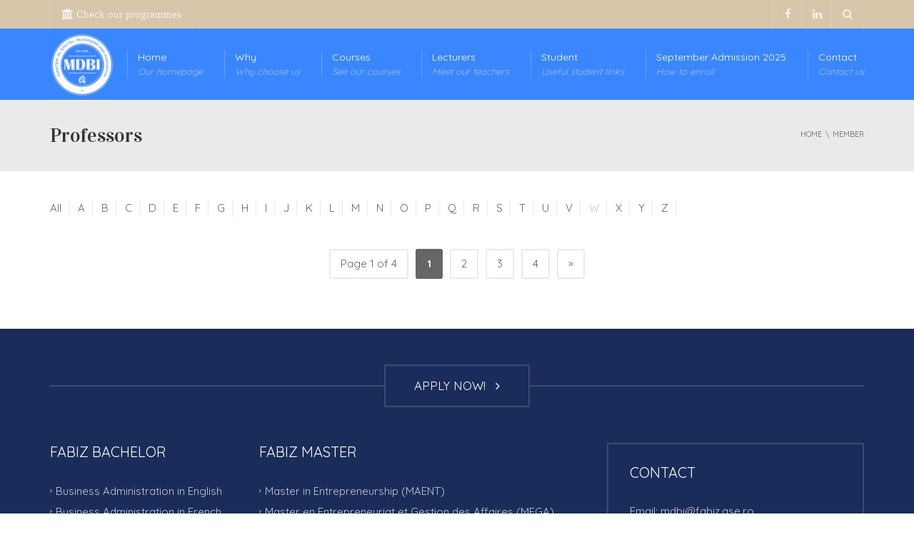

--- FILE ---
content_type: text/html; charset=UTF-8
request_url: https://mdbi.fabiz.ase.ro/member/?orderby=W
body_size: 14390
content:
<!DOCTYPE html>
<!--[if IE 7]>
<html class="ie ie7" lang="en-US">
<![endif]-->
<!--[if IE 8]>
<html class="ie ie8" lang="en-US">
<![endif]-->
<!--[if !(IE 7) | !(IE 8)  ]><!-->
<html lang="en-US">
<!--<![endif]-->
<head>
<meta charset="UTF-8" />
<meta name="viewport" content="width=device-width, minimum-scale=1.0, initial-scale=1.0">
<title>Member | MDBI</title>
<link rel="profile" href="http://gmpg.org/xfn/11" />
<link rel="pingback" href="https://mdbi.fabiz.ase.ro/xmlrpc.php" />
<!--[if lt IE 9]>
<script src="https://mdbi.fabiz.ase.ro/wp-content/themes/university/js/html5.js" type="text/javascript"></script>
<![endif]-->
<!--[if lte IE 9]>
<link rel="stylesheet" type="text/css" href="https://mdbi.fabiz.ase.ro/wp-content/themes/university/css/ie.css" />
<![endif]-->
	<meta property="description" content="Master in Digital Business"/>
	<meta name='robots' content='max-image-preview:large' />
	<style>img:is([sizes="auto" i], [sizes^="auto," i]) { contain-intrinsic-size: 3000px 1500px }</style>
	<link rel='dns-prefetch' href='//fonts.googleapis.com' />
<link rel="alternate" type="application/rss+xml" title="MDBI &raquo; Feed" href="https://mdbi.fabiz.ase.ro/feed/" />
<link rel="alternate" type="application/rss+xml" title="MDBI &raquo; Comments Feed" href="https://mdbi.fabiz.ase.ro/comments/feed/" />
<link rel="alternate" type="application/rss+xml" title="MDBI &raquo; Member Feed" href="https://mdbi.fabiz.ase.ro/member/feed/" />
<script type="text/javascript">
/* <![CDATA[ */
window._wpemojiSettings = {"baseUrl":"https:\/\/s.w.org\/images\/core\/emoji\/16.0.1\/72x72\/","ext":".png","svgUrl":"https:\/\/s.w.org\/images\/core\/emoji\/16.0.1\/svg\/","svgExt":".svg","source":{"concatemoji":"https:\/\/mdbi.fabiz.ase.ro\/wp-includes\/js\/wp-emoji-release.min.js?ver=6.8.3"}};
/*! This file is auto-generated */
!function(s,n){var o,i,e;function c(e){try{var t={supportTests:e,timestamp:(new Date).valueOf()};sessionStorage.setItem(o,JSON.stringify(t))}catch(e){}}function p(e,t,n){e.clearRect(0,0,e.canvas.width,e.canvas.height),e.fillText(t,0,0);var t=new Uint32Array(e.getImageData(0,0,e.canvas.width,e.canvas.height).data),a=(e.clearRect(0,0,e.canvas.width,e.canvas.height),e.fillText(n,0,0),new Uint32Array(e.getImageData(0,0,e.canvas.width,e.canvas.height).data));return t.every(function(e,t){return e===a[t]})}function u(e,t){e.clearRect(0,0,e.canvas.width,e.canvas.height),e.fillText(t,0,0);for(var n=e.getImageData(16,16,1,1),a=0;a<n.data.length;a++)if(0!==n.data[a])return!1;return!0}function f(e,t,n,a){switch(t){case"flag":return n(e,"\ud83c\udff3\ufe0f\u200d\u26a7\ufe0f","\ud83c\udff3\ufe0f\u200b\u26a7\ufe0f")?!1:!n(e,"\ud83c\udde8\ud83c\uddf6","\ud83c\udde8\u200b\ud83c\uddf6")&&!n(e,"\ud83c\udff4\udb40\udc67\udb40\udc62\udb40\udc65\udb40\udc6e\udb40\udc67\udb40\udc7f","\ud83c\udff4\u200b\udb40\udc67\u200b\udb40\udc62\u200b\udb40\udc65\u200b\udb40\udc6e\u200b\udb40\udc67\u200b\udb40\udc7f");case"emoji":return!a(e,"\ud83e\udedf")}return!1}function g(e,t,n,a){var r="undefined"!=typeof WorkerGlobalScope&&self instanceof WorkerGlobalScope?new OffscreenCanvas(300,150):s.createElement("canvas"),o=r.getContext("2d",{willReadFrequently:!0}),i=(o.textBaseline="top",o.font="600 32px Arial",{});return e.forEach(function(e){i[e]=t(o,e,n,a)}),i}function t(e){var t=s.createElement("script");t.src=e,t.defer=!0,s.head.appendChild(t)}"undefined"!=typeof Promise&&(o="wpEmojiSettingsSupports",i=["flag","emoji"],n.supports={everything:!0,everythingExceptFlag:!0},e=new Promise(function(e){s.addEventListener("DOMContentLoaded",e,{once:!0})}),new Promise(function(t){var n=function(){try{var e=JSON.parse(sessionStorage.getItem(o));if("object"==typeof e&&"number"==typeof e.timestamp&&(new Date).valueOf()<e.timestamp+604800&&"object"==typeof e.supportTests)return e.supportTests}catch(e){}return null}();if(!n){if("undefined"!=typeof Worker&&"undefined"!=typeof OffscreenCanvas&&"undefined"!=typeof URL&&URL.createObjectURL&&"undefined"!=typeof Blob)try{var e="postMessage("+g.toString()+"("+[JSON.stringify(i),f.toString(),p.toString(),u.toString()].join(",")+"));",a=new Blob([e],{type:"text/javascript"}),r=new Worker(URL.createObjectURL(a),{name:"wpTestEmojiSupports"});return void(r.onmessage=function(e){c(n=e.data),r.terminate(),t(n)})}catch(e){}c(n=g(i,f,p,u))}t(n)}).then(function(e){for(var t in e)n.supports[t]=e[t],n.supports.everything=n.supports.everything&&n.supports[t],"flag"!==t&&(n.supports.everythingExceptFlag=n.supports.everythingExceptFlag&&n.supports[t]);n.supports.everythingExceptFlag=n.supports.everythingExceptFlag&&!n.supports.flag,n.DOMReady=!1,n.readyCallback=function(){n.DOMReady=!0}}).then(function(){return e}).then(function(){var e;n.supports.everything||(n.readyCallback(),(e=n.source||{}).concatemoji?t(e.concatemoji):e.wpemoji&&e.twemoji&&(t(e.twemoji),t(e.wpemoji)))}))}((window,document),window._wpemojiSettings);
/* ]]> */
</script>
<style id='wp-emoji-styles-inline-css' type='text/css'>

	img.wp-smiley, img.emoji {
		display: inline !important;
		border: none !important;
		box-shadow: none !important;
		height: 1em !important;
		width: 1em !important;
		margin: 0 0.07em !important;
		vertical-align: -0.1em !important;
		background: none !important;
		padding: 0 !important;
	}
</style>
<link rel='stylesheet' id='wp-block-library-css' href='https://mdbi.fabiz.ase.ro/wp-includes/css/dist/block-library/style.min.css?ver=6.8.3' type='text/css' media='all' />
<style id='classic-theme-styles-inline-css' type='text/css'>
/*! This file is auto-generated */
.wp-block-button__link{color:#fff;background-color:#32373c;border-radius:9999px;box-shadow:none;text-decoration:none;padding:calc(.667em + 2px) calc(1.333em + 2px);font-size:1.125em}.wp-block-file__button{background:#32373c;color:#fff;text-decoration:none}
</style>
<style id='global-styles-inline-css' type='text/css'>
:root{--wp--preset--aspect-ratio--square: 1;--wp--preset--aspect-ratio--4-3: 4/3;--wp--preset--aspect-ratio--3-4: 3/4;--wp--preset--aspect-ratio--3-2: 3/2;--wp--preset--aspect-ratio--2-3: 2/3;--wp--preset--aspect-ratio--16-9: 16/9;--wp--preset--aspect-ratio--9-16: 9/16;--wp--preset--color--black: #000000;--wp--preset--color--cyan-bluish-gray: #abb8c3;--wp--preset--color--white: #ffffff;--wp--preset--color--pale-pink: #f78da7;--wp--preset--color--vivid-red: #cf2e2e;--wp--preset--color--luminous-vivid-orange: #ff6900;--wp--preset--color--luminous-vivid-amber: #fcb900;--wp--preset--color--light-green-cyan: #7bdcb5;--wp--preset--color--vivid-green-cyan: #00d084;--wp--preset--color--pale-cyan-blue: #8ed1fc;--wp--preset--color--vivid-cyan-blue: #0693e3;--wp--preset--color--vivid-purple: #9b51e0;--wp--preset--gradient--vivid-cyan-blue-to-vivid-purple: linear-gradient(135deg,rgba(6,147,227,1) 0%,rgb(155,81,224) 100%);--wp--preset--gradient--light-green-cyan-to-vivid-green-cyan: linear-gradient(135deg,rgb(122,220,180) 0%,rgb(0,208,130) 100%);--wp--preset--gradient--luminous-vivid-amber-to-luminous-vivid-orange: linear-gradient(135deg,rgba(252,185,0,1) 0%,rgba(255,105,0,1) 100%);--wp--preset--gradient--luminous-vivid-orange-to-vivid-red: linear-gradient(135deg,rgba(255,105,0,1) 0%,rgb(207,46,46) 100%);--wp--preset--gradient--very-light-gray-to-cyan-bluish-gray: linear-gradient(135deg,rgb(238,238,238) 0%,rgb(169,184,195) 100%);--wp--preset--gradient--cool-to-warm-spectrum: linear-gradient(135deg,rgb(74,234,220) 0%,rgb(151,120,209) 20%,rgb(207,42,186) 40%,rgb(238,44,130) 60%,rgb(251,105,98) 80%,rgb(254,248,76) 100%);--wp--preset--gradient--blush-light-purple: linear-gradient(135deg,rgb(255,206,236) 0%,rgb(152,150,240) 100%);--wp--preset--gradient--blush-bordeaux: linear-gradient(135deg,rgb(254,205,165) 0%,rgb(254,45,45) 50%,rgb(107,0,62) 100%);--wp--preset--gradient--luminous-dusk: linear-gradient(135deg,rgb(255,203,112) 0%,rgb(199,81,192) 50%,rgb(65,88,208) 100%);--wp--preset--gradient--pale-ocean: linear-gradient(135deg,rgb(255,245,203) 0%,rgb(182,227,212) 50%,rgb(51,167,181) 100%);--wp--preset--gradient--electric-grass: linear-gradient(135deg,rgb(202,248,128) 0%,rgb(113,206,126) 100%);--wp--preset--gradient--midnight: linear-gradient(135deg,rgb(2,3,129) 0%,rgb(40,116,252) 100%);--wp--preset--font-size--small: 13px;--wp--preset--font-size--medium: 20px;--wp--preset--font-size--large: 36px;--wp--preset--font-size--x-large: 42px;--wp--preset--spacing--20: 0.44rem;--wp--preset--spacing--30: 0.67rem;--wp--preset--spacing--40: 1rem;--wp--preset--spacing--50: 1.5rem;--wp--preset--spacing--60: 2.25rem;--wp--preset--spacing--70: 3.38rem;--wp--preset--spacing--80: 5.06rem;--wp--preset--shadow--natural: 6px 6px 9px rgba(0, 0, 0, 0.2);--wp--preset--shadow--deep: 12px 12px 50px rgba(0, 0, 0, 0.4);--wp--preset--shadow--sharp: 6px 6px 0px rgba(0, 0, 0, 0.2);--wp--preset--shadow--outlined: 6px 6px 0px -3px rgba(255, 255, 255, 1), 6px 6px rgba(0, 0, 0, 1);--wp--preset--shadow--crisp: 6px 6px 0px rgba(0, 0, 0, 1);}:where(.is-layout-flex){gap: 0.5em;}:where(.is-layout-grid){gap: 0.5em;}body .is-layout-flex{display: flex;}.is-layout-flex{flex-wrap: wrap;align-items: center;}.is-layout-flex > :is(*, div){margin: 0;}body .is-layout-grid{display: grid;}.is-layout-grid > :is(*, div){margin: 0;}:where(.wp-block-columns.is-layout-flex){gap: 2em;}:where(.wp-block-columns.is-layout-grid){gap: 2em;}:where(.wp-block-post-template.is-layout-flex){gap: 1.25em;}:where(.wp-block-post-template.is-layout-grid){gap: 1.25em;}.has-black-color{color: var(--wp--preset--color--black) !important;}.has-cyan-bluish-gray-color{color: var(--wp--preset--color--cyan-bluish-gray) !important;}.has-white-color{color: var(--wp--preset--color--white) !important;}.has-pale-pink-color{color: var(--wp--preset--color--pale-pink) !important;}.has-vivid-red-color{color: var(--wp--preset--color--vivid-red) !important;}.has-luminous-vivid-orange-color{color: var(--wp--preset--color--luminous-vivid-orange) !important;}.has-luminous-vivid-amber-color{color: var(--wp--preset--color--luminous-vivid-amber) !important;}.has-light-green-cyan-color{color: var(--wp--preset--color--light-green-cyan) !important;}.has-vivid-green-cyan-color{color: var(--wp--preset--color--vivid-green-cyan) !important;}.has-pale-cyan-blue-color{color: var(--wp--preset--color--pale-cyan-blue) !important;}.has-vivid-cyan-blue-color{color: var(--wp--preset--color--vivid-cyan-blue) !important;}.has-vivid-purple-color{color: var(--wp--preset--color--vivid-purple) !important;}.has-black-background-color{background-color: var(--wp--preset--color--black) !important;}.has-cyan-bluish-gray-background-color{background-color: var(--wp--preset--color--cyan-bluish-gray) !important;}.has-white-background-color{background-color: var(--wp--preset--color--white) !important;}.has-pale-pink-background-color{background-color: var(--wp--preset--color--pale-pink) !important;}.has-vivid-red-background-color{background-color: var(--wp--preset--color--vivid-red) !important;}.has-luminous-vivid-orange-background-color{background-color: var(--wp--preset--color--luminous-vivid-orange) !important;}.has-luminous-vivid-amber-background-color{background-color: var(--wp--preset--color--luminous-vivid-amber) !important;}.has-light-green-cyan-background-color{background-color: var(--wp--preset--color--light-green-cyan) !important;}.has-vivid-green-cyan-background-color{background-color: var(--wp--preset--color--vivid-green-cyan) !important;}.has-pale-cyan-blue-background-color{background-color: var(--wp--preset--color--pale-cyan-blue) !important;}.has-vivid-cyan-blue-background-color{background-color: var(--wp--preset--color--vivid-cyan-blue) !important;}.has-vivid-purple-background-color{background-color: var(--wp--preset--color--vivid-purple) !important;}.has-black-border-color{border-color: var(--wp--preset--color--black) !important;}.has-cyan-bluish-gray-border-color{border-color: var(--wp--preset--color--cyan-bluish-gray) !important;}.has-white-border-color{border-color: var(--wp--preset--color--white) !important;}.has-pale-pink-border-color{border-color: var(--wp--preset--color--pale-pink) !important;}.has-vivid-red-border-color{border-color: var(--wp--preset--color--vivid-red) !important;}.has-luminous-vivid-orange-border-color{border-color: var(--wp--preset--color--luminous-vivid-orange) !important;}.has-luminous-vivid-amber-border-color{border-color: var(--wp--preset--color--luminous-vivid-amber) !important;}.has-light-green-cyan-border-color{border-color: var(--wp--preset--color--light-green-cyan) !important;}.has-vivid-green-cyan-border-color{border-color: var(--wp--preset--color--vivid-green-cyan) !important;}.has-pale-cyan-blue-border-color{border-color: var(--wp--preset--color--pale-cyan-blue) !important;}.has-vivid-cyan-blue-border-color{border-color: var(--wp--preset--color--vivid-cyan-blue) !important;}.has-vivid-purple-border-color{border-color: var(--wp--preset--color--vivid-purple) !important;}.has-vivid-cyan-blue-to-vivid-purple-gradient-background{background: var(--wp--preset--gradient--vivid-cyan-blue-to-vivid-purple) !important;}.has-light-green-cyan-to-vivid-green-cyan-gradient-background{background: var(--wp--preset--gradient--light-green-cyan-to-vivid-green-cyan) !important;}.has-luminous-vivid-amber-to-luminous-vivid-orange-gradient-background{background: var(--wp--preset--gradient--luminous-vivid-amber-to-luminous-vivid-orange) !important;}.has-luminous-vivid-orange-to-vivid-red-gradient-background{background: var(--wp--preset--gradient--luminous-vivid-orange-to-vivid-red) !important;}.has-very-light-gray-to-cyan-bluish-gray-gradient-background{background: var(--wp--preset--gradient--very-light-gray-to-cyan-bluish-gray) !important;}.has-cool-to-warm-spectrum-gradient-background{background: var(--wp--preset--gradient--cool-to-warm-spectrum) !important;}.has-blush-light-purple-gradient-background{background: var(--wp--preset--gradient--blush-light-purple) !important;}.has-blush-bordeaux-gradient-background{background: var(--wp--preset--gradient--blush-bordeaux) !important;}.has-luminous-dusk-gradient-background{background: var(--wp--preset--gradient--luminous-dusk) !important;}.has-pale-ocean-gradient-background{background: var(--wp--preset--gradient--pale-ocean) !important;}.has-electric-grass-gradient-background{background: var(--wp--preset--gradient--electric-grass) !important;}.has-midnight-gradient-background{background: var(--wp--preset--gradient--midnight) !important;}.has-small-font-size{font-size: var(--wp--preset--font-size--small) !important;}.has-medium-font-size{font-size: var(--wp--preset--font-size--medium) !important;}.has-large-font-size{font-size: var(--wp--preset--font-size--large) !important;}.has-x-large-font-size{font-size: var(--wp--preset--font-size--x-large) !important;}
:where(.wp-block-post-template.is-layout-flex){gap: 1.25em;}:where(.wp-block-post-template.is-layout-grid){gap: 1.25em;}
:where(.wp-block-columns.is-layout-flex){gap: 2em;}:where(.wp-block-columns.is-layout-grid){gap: 2em;}
:root :where(.wp-block-pullquote){font-size: 1.5em;line-height: 1.6;}
</style>
<link rel='stylesheet' id='contact-form-7-css' href='https://mdbi.fabiz.ase.ro/wp-content/plugins/contact-form-7/includes/css/styles.css?ver=6.1.4' type='text/css' media='all' />
<link rel='stylesheet' id='woocommerce-layout-css' href='https://mdbi.fabiz.ase.ro/wp-content/plugins/woocommerce/assets/css/woocommerce-layout.css?ver=9.9.6' type='text/css' media='all' />
<link rel='stylesheet' id='woocommerce-smallscreen-css' href='https://mdbi.fabiz.ase.ro/wp-content/plugins/woocommerce/assets/css/woocommerce-smallscreen.css?ver=9.9.6' type='text/css' media='only screen and (max-width: 768px)' />
<link rel='stylesheet' id='woocommerce-general-css' href='https://mdbi.fabiz.ase.ro/wp-content/plugins/woocommerce/assets/css/woocommerce.css?ver=9.9.6' type='text/css' media='all' />
<style id='woocommerce-inline-inline-css' type='text/css'>
.woocommerce form .form-row .required { visibility: visible; }
</style>
<link rel='stylesheet' id='brands-styles-css' href='https://mdbi.fabiz.ase.ro/wp-content/plugins/woocommerce/assets/css/brands.css?ver=9.9.6' type='text/css' media='all' />
<link rel='stylesheet' id='bootstrap-css' href='https://mdbi.fabiz.ase.ro/wp-content/themes/university/css/bootstrap.min.css?ver=6.8.3' type='text/css' media='all' />
<link rel='stylesheet' id='font-awesome-css' href='https://mdbi.fabiz.ase.ro/wp-content/themes/university/fonts/css/font-awesome.min.css?ver=6.8.3' type='text/css' media='all' />
<link rel='stylesheet' id='owl-carousel-css' href='https://mdbi.fabiz.ase.ro/wp-content/themes/university/js/owl-carousel/owl.carousel.min.css?ver=6.8.3' type='text/css' media='all' />
<link rel='stylesheet' id='owl-carousel-theme-css' href='https://mdbi.fabiz.ase.ro/wp-content/themes/university/js/owl-carousel/owl.theme.default.min.css?ver=6.8.3' type='text/css' media='all' />
<link rel='stylesheet' id='parent-style-css' href='https://mdbi.fabiz.ase.ro/wp-content/themes/university/style.css?ver=6.8.3' type='text/css' media='all' />
<link rel='stylesheet' id='google-font-css' href='//fonts.googleapis.com/css?family=Quicksand%3A400%2C300%2C500%2C400italic%2C700%2C500italic%2FScript%3Alatin-ext%7CVidaloka&#038;ver=6.8.3' type='text/css' media='all' />
<link rel='stylesheet' id='style-css' href='https://mdbi.fabiz.ase.ro/wp-content/themes/university-child/style.css?ver=6.8.3' type='text/css' media='all' />
<link rel='stylesheet' id='wp-pagenavi-css' href='https://mdbi.fabiz.ase.ro/wp-content/plugins/wp-pagenavi/pagenavi-css.css?ver=2.70' type='text/css' media='all' />
<script type="text/javascript" src="https://mdbi.fabiz.ase.ro/wp-includes/js/jquery/jquery.min.js?ver=3.7.1" id="jquery-core-js"></script>
<script type="text/javascript" src="https://mdbi.fabiz.ase.ro/wp-includes/js/jquery/jquery-migrate.min.js?ver=3.4.1" id="jquery-migrate-js"></script>
<script type="text/javascript" src="https://mdbi.fabiz.ase.ro/wp-content/plugins/woocommerce/assets/js/jquery-blockui/jquery.blockUI.min.js?ver=2.7.0-wc.9.9.6" id="jquery-blockui-js" data-wp-strategy="defer"></script>
<script type="text/javascript" id="wc-add-to-cart-js-extra">
/* <![CDATA[ */
var wc_add_to_cart_params = {"ajax_url":"\/wp-admin\/admin-ajax.php","wc_ajax_url":"\/?wc-ajax=%%endpoint%%","i18n_view_cart":"View cart","cart_url":"https:\/\/mdbi.fabiz.ase.ro","is_cart":"","cart_redirect_after_add":"no"};
/* ]]> */
</script>
<script type="text/javascript" src="https://mdbi.fabiz.ase.ro/wp-content/plugins/woocommerce/assets/js/frontend/add-to-cart.min.js?ver=9.9.6" id="wc-add-to-cart-js" data-wp-strategy="defer"></script>
<script type="text/javascript" src="https://mdbi.fabiz.ase.ro/wp-content/plugins/woocommerce/assets/js/js-cookie/js.cookie.min.js?ver=2.1.4-wc.9.9.6" id="js-cookie-js" defer="defer" data-wp-strategy="defer"></script>
<script type="text/javascript" id="woocommerce-js-extra">
/* <![CDATA[ */
var woocommerce_params = {"ajax_url":"\/wp-admin\/admin-ajax.php","wc_ajax_url":"\/?wc-ajax=%%endpoint%%","i18n_password_show":"Show password","i18n_password_hide":"Hide password"};
/* ]]> */
</script>
<script type="text/javascript" src="https://mdbi.fabiz.ase.ro/wp-content/plugins/woocommerce/assets/js/frontend/woocommerce.min.js?ver=9.9.6" id="woocommerce-js" defer="defer" data-wp-strategy="defer"></script>
<script type="text/javascript" src="https://mdbi.fabiz.ase.ro/wp-content/plugins/js_composer/assets/js/vendors/woocommerce-add-to-cart.js?ver=7.0" id="vc_woocommerce-add-to-cart-js-js"></script>
<script type="text/javascript" src="https://mdbi.fabiz.ase.ro/wp-content/themes/university/js/bootstrap.min.js?ver=6.8.3" id="bootstrap-js"></script>
<script type="text/javascript" src="https://mdbi.fabiz.ase.ro/wp-content/themes/university/js/cactus-themes.js?ver=2.1" id="cactus-themes-js"></script>
<script></script><link rel="https://api.w.org/" href="https://mdbi.fabiz.ase.ro/wp-json/" /><link rel="EditURI" type="application/rsd+xml" title="RSD" href="https://mdbi.fabiz.ase.ro/xmlrpc.php?rsd" />
<meta name="generator" content="WordPress 6.8.3" />
<meta name="generator" content="WooCommerce 9.9.6" />
	<noscript><style>.woocommerce-product-gallery{ opacity: 1 !important; }</style></noscript>
	<meta name="generator" content="Powered by WPBakery Page Builder - drag and drop page builder for WordPress."/>
<style type="text/css" id="custom-background-css">
body.custom-background { background-color: #ffffff; }
</style>
	<meta name="generator" content="Powered by Slider Revolution 6.6.14 - responsive, Mobile-Friendly Slider Plugin for WordPress with comfortable drag and drop interface." />
<link rel="icon" href="https://mdbi.fabiz.ase.ro/wp-content/uploads/2025/07/cropped-MDBI-Logo-32x32.png" sizes="32x32" />
<link rel="icon" href="https://mdbi.fabiz.ase.ro/wp-content/uploads/2025/07/cropped-MDBI-Logo-192x192.png" sizes="192x192" />
<link rel="apple-touch-icon" href="https://mdbi.fabiz.ase.ro/wp-content/uploads/2025/07/cropped-MDBI-Logo-180x180.png" />
<meta name="msapplication-TileImage" content="https://mdbi.fabiz.ase.ro/wp-content/uploads/2025/07/cropped-MDBI-Logo-270x270.png" />
<script>function setREVStartSize(e){
			//window.requestAnimationFrame(function() {
				window.RSIW = window.RSIW===undefined ? window.innerWidth : window.RSIW;
				window.RSIH = window.RSIH===undefined ? window.innerHeight : window.RSIH;
				try {
					var pw = document.getElementById(e.c).parentNode.offsetWidth,
						newh;
					pw = pw===0 || isNaN(pw) || (e.l=="fullwidth" || e.layout=="fullwidth") ? window.RSIW : pw;
					e.tabw = e.tabw===undefined ? 0 : parseInt(e.tabw);
					e.thumbw = e.thumbw===undefined ? 0 : parseInt(e.thumbw);
					e.tabh = e.tabh===undefined ? 0 : parseInt(e.tabh);
					e.thumbh = e.thumbh===undefined ? 0 : parseInt(e.thumbh);
					e.tabhide = e.tabhide===undefined ? 0 : parseInt(e.tabhide);
					e.thumbhide = e.thumbhide===undefined ? 0 : parseInt(e.thumbhide);
					e.mh = e.mh===undefined || e.mh=="" || e.mh==="auto" ? 0 : parseInt(e.mh,0);
					if(e.layout==="fullscreen" || e.l==="fullscreen")
						newh = Math.max(e.mh,window.RSIH);
					else{
						e.gw = Array.isArray(e.gw) ? e.gw : [e.gw];
						for (var i in e.rl) if (e.gw[i]===undefined || e.gw[i]===0) e.gw[i] = e.gw[i-1];
						e.gh = e.el===undefined || e.el==="" || (Array.isArray(e.el) && e.el.length==0)? e.gh : e.el;
						e.gh = Array.isArray(e.gh) ? e.gh : [e.gh];
						for (var i in e.rl) if (e.gh[i]===undefined || e.gh[i]===0) e.gh[i] = e.gh[i-1];
											
						var nl = new Array(e.rl.length),
							ix = 0,
							sl;
						e.tabw = e.tabhide>=pw ? 0 : e.tabw;
						e.thumbw = e.thumbhide>=pw ? 0 : e.thumbw;
						e.tabh = e.tabhide>=pw ? 0 : e.tabh;
						e.thumbh = e.thumbhide>=pw ? 0 : e.thumbh;
						for (var i in e.rl) nl[i] = e.rl[i]<window.RSIW ? 0 : e.rl[i];
						sl = nl[0];
						for (var i in nl) if (sl>nl[i] && nl[i]>0) { sl = nl[i]; ix=i;}
						var m = pw>(e.gw[ix]+e.tabw+e.thumbw) ? 1 : (pw-(e.tabw+e.thumbw)) / (e.gw[ix]);
						newh =  (e.gh[ix] * m) + (e.tabh + e.thumbh);
					}
					var el = document.getElementById(e.c);
					if (el!==null && el) el.style.height = newh+"px";
					el = document.getElementById(e.c+"_wrapper");
					if (el!==null && el) {
						el.style.height = newh+"px";
						el.style.display = "block";
					}
				} catch(e){
					console.log("Failure at Presize of Slider:" + e)
				}
			//});
		  };</script>
<!-- custom css -->
				<style type="text/css">    .main-color-1, .main-color-1-hover:hover, a:hover, a:focus,
    header .multi-column > .dropdown-menu>li>a:hover,
    header .multi-column > .dropdown-menu .menu-column>li>a:hover,
    #main-nav.nav-style-2 .navbar-nav>li:hover>a,
    #main-nav.nav-style-2 .navbar-nav>.current-menu-item>a,
    #main-nav.nav-style-3 .navbar-nav>li:hover>a,
    #main-nav.nav-style-3 .navbar-nav>.current-menu-item>a,
    .item-meta a:not(.btn):hover,
    .map-link.small-text,
    .single-u_event .event-info .cat-link:hover,
    .single-course-detail .cat-link:hover,
    .related-event .ev-title a:hover,
    #checkout-uni li.active a,
    .woocommerce-review-link,
    .woocommerce #content div.product p.price,
    .woocommerce-tabs .active,
    .woocommerce p.stars a, .woocommerce-page p.stars a,
    .woocommerce .star-rating:before, .woocommerce-page .star-rating:before, .woocommerce .star-rating span:before, .woocommerce-page .star-rating span:before, .woocommerce ul.products li.product .price, .woocommerce-page ul.products li.product .price,
    .woocommerce .uni-thankyou-page .order_item .product-name,
    .woocommerce .uni-thankyou-page .addresses h3,
    .wpb_wrapper .wpb_content_element .wpb_tabs_nav li.ui-tabs-active, .wpb_wrapper .wpb_content_element .wpb_tabs_nav li:hover,
    .wpb_wrapper .wpb_content_element .wpb_tabs_nav li.ui-tabs-active a, .wpb_wrapper .wpb_content_element .wpb_tabs_nav li:hover a,
    li.bbp-topic-title .bbp-topic-permalink:hover, #bbpress-forums li.bbp-body ul.topic .bbp-topic-title:hover a, #bbpress-forums li.bbp-body ul.forum .bbp-forum-info:hover .bbp-forum-title,
    #bbpress-forums li.bbp-body ul.topic .bbp-topic-title:hover:before, #bbpress-forums li.bbp-body ul.forum .bbp-forum-info:hover:before,
    #bbpress-forums .bbp-body li.bbp-forum-freshness .bbp-author-name,
    .bbp-topic-meta .bbp-topic-started-by a,
    div.bbp-template-notice a.bbp-author-name,
    #bbpress-forums .bbp-body li.bbp-topic-freshness .bbp-author-name,
    #bbpress-forums #bbp-user-wrapper h2.entry-title,
    .bbp-reply-header .bbp-meta a:hover,
    .member-tax a:hover,
    #bbpress-forums #subscription-toggle a,
    .uni-orderbar .dropdown-menu li a:hover,
    .main-menu.affix .sticky-gototop:hover{
        color:#d7c6aa;
    }
    .related-item .price{color:#d7c6aa !important;}
    .main-color-1-bg, .main-color-1-bg-hover:hover,
    input[type=submit],
    table:not(.shop_table)>thead, table:not(.shop_table)>tbody>tr:hover>td, table:not(.shop_table)>tbody>tr:hover>th,
    header .dropdown-menu>li>a:hover, header .dropdown-menu>li>a:focus,
    header .multi-column > .dropdown-menu li.menu-item:hover,
	header .multi-column > .dropdown-menu .menu-column li.menu-item:hover,
    .un-icon:hover, .dark-div .un-icon:hover,
    .woocommerce-cart .shop_table.cart thead tr,
    .uni-addtocart .add-text,
    .event-classic-item .item-thumbnail:hover a:before,
    .owl-carousel .owl-dots .owl-dot.active span, .owl-carousel .owl-dots .owl-dot:hover span,
    .course-list-table>tbody>tr:hover>td, .course-list-table>tbody>tr:hover>th,
    .project-item:hover .project-item-excerpt,
    .navbar-inverse .navbar-nav>li>a:after, .navbar-inverse .navbar-nav>li>a:focus:after,
    .topnav-sidebar #lang_sel_click ul ul a:hover,
    div.bbp-submit-wrapper .button,
	.topnav-sidebar #lang_sel ul ul a:hover{
        background-color:#d7c6aa;
    }
    #sidebar .widget_nav_menu  #widget-inner ul li a:hover,
    .main-color-1-border{
        border-color:#d7c6aa;
    }
    .btn-primary, .un-button-2, .un-button-2-lg,
    .woocommerce a.button, .woocommerce button.button, .woocommerce input.button, .woocommerce #respond input#submit, .woocommerce #content input.button, .woocommerce-page a.button, 				    .woocommerce-page button.button, .woocommerce-page input.button, .woocommerce-page #respond input#submit, .woocommerce-page #content input.button,
    .woocommerce #review_form #respond .form-submit input, .woocommerce-page #review_form #respond .form-submit input,
    .wpb_wrapper .wpb_accordion .wpb_accordion_wrapper .ui-accordion-header-active, .wpb_wrapper .wpb_accordion .wpb_accordion_wrapper .wpb_accordion_header:hover,
    .wpb_wrapper .wpb_toggle:hover, #content .wpb_wrapper h4.wpb_toggle:hover, .wpb_wrapper #content h4.wpb_toggle:hover,
	.wpb_wrapper .wpb_toggle_title_active, #content .wpb_wrapper h4.wpb_toggle_title_active, .wpb_wrapper #content h4.wpb_toggle_title_active{
    	background-color: #d7c6aa;
    	border-color: #d7c6aa;
    }
    .woocommerce ul.products li.product .onsale, .woocommerce-page ul.products li.product .onsale,
    .single-product.woocommerce .images span.onsale, .single-product.woocommerce-page .images span.onsale,
    #sidebar .widget_nav_menu  #widget-inner ul li a:hover,
    .woocommerce a.button, .woocommerce button.button, .woocommerce input.button, .woocommerce #respond input#submit, .woocommerce #content input.button, .woocommerce-page a.button, 				    .woocommerce-page button.button, .woocommerce-page input.button, .woocommerce-page #respond input#submit, .woocommerce-page #content input.button,
    .woocommerce #review_form #respond .form-submit input, .woocommerce-page #review_form #respond .form-submit input,
    .main-menu.affix .navbar-nav>.current-menu-item>a,
    .main-menu.affix .navbar-nav>.current-menu-item>a:focus,
    #bbpress-forums li.bbp-header,
    #bbpress-forums div.bbp-reply-author .bbp-author-role,
    #bbp-search-form #bbp_search_submit,
    #bbpress-forums #bbp-single-user-details #bbp-user-navigation li:hover,
    #main-nav .main-menu.affix .navbar-nav>li:hover>a{
        background:#d7c6aa;
    }
    .woocommerce a.button, .woocommerce button.button, .woocommerce input.button, .woocommerce #respond input#submit, .woocommerce #content input.button, .woocommerce-page a.button, 	    
    .woocommerce-page button.button, .woocommerce-page input.button, .woocommerce-page #respond input#submit, .woocommerce-page #content input.button, .woocommerce a.button.alt, 
    .woocommerce button.button.alt, .woocommerce input.button.alt, .woocommerce #respond input#submit.alt, .woocommerce #content input.button.alt, .woocommerce-page a.button.alt,
    .woocommerce-page button.button.alt, .woocommerce-page input.button.alt, .woocommerce-page #respond input#submit.alt, .woocommerce-page #content input.button.alt, 
    .woocommerce #review_form #respond .form-submit input, .woocommerce-page #review_form #respond .form-submit input{background:#d7c6aa;}
    .thumbnail-overlay {
    	background: rgba(215,198,170,0.8);
    }
    
    .event-default-red ,
    .container.cal-event-list .event-btt:hover,
    #calendar-options .right-options ul li ul li:hover, #calendar-options .right-options ul li ul li:hover a,
    #stm-list-calendar .panel-group .panel .panel-heading .panel-title a.collapsed:hover { background:#d7c6aa !important;}
    
    .cal-day-weekend span[data-cal-date],
    #cal-slide-content a.event-item:hover, .cal-slide-content a.event-item:hover,
    .container.cal-event-list .owl-controls .owl-prev:hover i:before, 
    .container.cal-event-list .close-button:hover i:before,
    #calendar-options a:hover,
    .container.cal-event-list .owl-controls .owl-next:hover i:before,
    #calendar-options a.active {color:#d7c6aa !important;}
    .container.cal-event-list .owl-controls .owl-prev:hover,
    .container.cal-event-list .owl-controls .owl-next:hover,
    .container.cal-event-list .close-button:hover{border-color: #d7c6aa !important;}
    #stm-list-calendar .panel-group .panel .panel-heading .panel-title a.collapsed > .arrow-down{border-top: 0px !important; border-left: 10px solid transparent !important;
border-right: 10px solid transparent !important ;}
#stm-list-calendar .panel-group .panel .panel-heading .panel-title a > .arrow-down{border-top: 10px solid #d7c6aa !important;}
	#stm-list-calendar .panel-group .panel .panel-heading .panel-title a{
        background-color:#d7c6aa !important;
    }
	.main-color-2, .main-color-2-hover:hover{
        color:#3986ff;
    }
    .main-color-2-bg{
        background-color:#3986ff;
    }
    footer.main-color-2-bg, .un-separator .main-color-2-bg, .main-color-2-bg.back-to-top{
        background-color:#1a2c59;
    }
    body {
        font-family: "Quicksand",sans-serif;
    }
	body {
        font-size: 15px;
    }
    h1, .h1, .minion, .content-dropcap p:first-child:first-letter, .dropcap, #your-profile h3, #learndash_delete_user_data h2{
        font-family: "Vidaloka", Times, serif;
    }
h1,h2,h3,h4,h5,h6,.h1,.h2,.h3,.h4,.h5,.h6{
	letter-spacing:0}
iframe[name='google_conversion_frame']{display:none}
#main-nav.nav-style-1 .navbar-nav&gt;li&gt;a&gt;.fa {
    display: none;
}
.item-thumbnail-video-inner iframe{ height:100%}

.cactus-rev-slider-default .tparrows:hover {
 background: none !important;
}
.page-id-989 #slider{display:none;}

header .multi-column &gt; .dropdown-menu li {
    backface-visibility: visible;
    -webkit-backface-visibility: visible;
}

.cactus-post-item &gt; .entry-content .excerpt.sub-lineheight {
text-overflow: ellipsis;
display: -webkit-box;
-webkit-line-clamp: 3;
-webkit-box-orient: vertical;
overflow: hidden;
line-height:1.5em;
max-height: calc(3*1.5em); /* number of lines to show */
display:-moz-box;
-moz-line-clamp: 3; /* number of lines to show */
box-orient: vertical
}
.member-item .member-item-inner .item-content p {
display: none;
}
.testimonial-item .media.professor .pull-left img {
    max-width: 100px!important;
}</style>
			<!-- end custom css -->		<style type="text/css" id="wp-custom-css">
			#main-nav .navbar-nav>li>a {
    padding-top: 30px;
    padding-bottom: 30px;
    padding-right: 30px;
}		</style>
		<noscript><style> .wpb_animate_when_almost_visible { opacity: 1; }</style></noscript></head>

<body class="archive post-type-archive post-type-archive-u_member custom-background wp-theme-university wp-child-theme-university-child theme-university woocommerce-no-js full-width custom-background-white wpb-js-composer js-comp-ver-7.0 vc_responsive">
<a name="top" style="height:0; position:absolute; top:0;" id="top-anchor"></a>
<div id="pageloader" class="dark-div" style="position:fixed; top:0; left:0; width:100%; height:100%; z-index:99999; background:#3986ff;">   
    <div class="spinner">
      <div class="cube1"></div>
      <div class="cube2"></div>
    </div>
</div>
<div id="body-wrap">
    <div id="wrap">
        <header>
            			<div id="top-nav" class="dark-div nav-style-1">
                <nav class="navbar navbar-inverse main-color-1-bg" role="navigation">
                    <div class="container">
                        <!-- Collect the nav links, forms, and other content for toggling -->
                        <div class="top-menu">
                            <ul class="nav navbar-nav hidden-xs">
                              <li id="nav-menu-item-136956" class="main-menu-item menu-item-depth-0 menu-item menu-item-type-custom menu-item-object-custom"><a href="http://fabiz.ase.ro" class="menu-link  main-menu-link"><i class="fa fa-university"> Check our programmes</i> </a></li>
                            </ul>
                            <button type="button" class="mobile-menu-toggle visible-xs">
                            	<span class="sr-only">Menu</span>
                            	<i class="fa fa-bars"></i>
                            </button>
                                                        <a class="navbar-right search-toggle collapsed" data-toggle="collapse" data-target="#nav-search" href="#"><i class="fa fa-search"></i></a>
                                                                                    <div class="navbar-right topnav-sidebar">
                            	<div id="text-17" class=" col-md-12  widget_text"><div class=" widget-inner">			<div class="textwidget"><a href="https://www.facebook.com/ASE.FABIZ"><i class="fa fa-facebook"></i></a><a href="https://www.linkedin.com/company/fabiz-mdbi/?viewAsMember=true"><i class="fa fa-linkedin"></i></a></div>
		</div></div>                            </div>
                                                        <div id="nav-search" class="collapse dark-div">
                            	<div class="container">
                                <form action="https://mdbi.fabiz.ase.ro">
                                    <div class="input-group">
                                        <input type="text" name="s" class="form-control search-field" placeholder="Search Here" autocomplete="off">
                                        <span class="input-group-btn">
                                            <button type="submit"><i class="fa fa-search fa-4x"></i>&nbsp;</button>
                                        </span>
                                        <span class="input-group-btn hidden-xs">
                                            <button type="button" data-toggle="collapse" data-target="#nav-search">&nbsp;<i class="fa fa-times fa-2x"></i></button>
                                        </span>
                                    </div>
                                </form>
                                </div>
                            </div>
                                                    </div><!-- /.navbar-collapse -->
                    </div>
                </nav>
            </div><!--/top-nap-->
            <div id="main-nav" class="dark-div nav-style-1">
                <nav class="navbar navbar-inverse main-color-2-bg" role="navigation">
                    <div class="container">
                        <!-- Brand and toggle get grouped for better mobile display -->
                        <div class="navbar-header">
                                                        <a class="logo" href="https://mdbi.fabiz.ase.ro" title="Member | MDBI"><img src="https://mdbi.fabiz.ase.ro/wp-content/uploads/2014/10/Fara-titlu-90-x-90-px-copy.png" alt="Member | MDBI"/></a>
                                                        
                                                    </div>
                        <!-- Collect the nav links, forms, and other content for toggling -->
                                                <div class="main-menu hidden-xs stck_logo sticky-light" data-spy="affix" data-offset-top="500">
                                                <div class="container clearfix logo-menu-st">
                        <div class="row">
							<a href="https://mdbi.fabiz.ase.ro" class="logo"><img src="https://mdbi.fabiz.ase.ro/wp-content/uploads/2014/10/Fara-titlu-90-x-90-px-copy.png" alt="Member | MDBI"></a>							
							                            <ul class="nav navbar-nav navbar-right">
                            	<li id="nav-menu-item-136944" class="main-menu-item menu-item-depth-0 menu-item menu-item-type-post_type menu-item-object-page menu-item-home"><a href="https://mdbi.fabiz.ase.ro/" class="menu-link  main-menu-link">Home <span class="menu-description">Our homepage</span></a></li>
<li id="nav-menu-item-136951" class="main-menu-item menu-item-depth-0 menu-item menu-item-type-post_type menu-item-object-page"><a href="https://mdbi.fabiz.ase.ro/why/" class="menu-link  main-menu-link">Why <span class="menu-description">Why choose us</span></a></li>
<li id="nav-menu-item-136947" class="main-menu-item menu-item-depth-0 menu-item menu-item-type-post_type menu-item-object-page"><a href="https://mdbi.fabiz.ase.ro/courses/" class="menu-link  main-menu-link">Courses <span class="menu-description">See our courses</span></a></li>
<li id="nav-menu-item-136949" class="main-menu-item menu-item-depth-0 menu-item menu-item-type-post_type menu-item-object-page"><a href="https://mdbi.fabiz.ase.ro/teachers/" class="menu-link  main-menu-link">Lecturers <span class="menu-description">Meet our teachers</span></a></li>
<li id="nav-menu-item-136950" class="main-menu-item menu-item-depth-0 menu-item menu-item-type-post_type menu-item-object-page"><a href="https://mdbi.fabiz.ase.ro/student/" class="menu-link  main-menu-link">Student <span class="menu-description">Useful student links</span></a></li>
<li id="nav-menu-item-138124" class="main-menu-item menu-item-depth-0 menu-item menu-item-type-post_type menu-item-object-page"><a href="https://mdbi.fabiz.ase.ro/july-admission-2025/" class="menu-link  main-menu-link">September Admission 2025 <span class="menu-description">How to enroll</span></a></li>
<li id="nav-menu-item-136946" class="main-menu-item menu-item-depth-0 menu-item menu-item-type-post_type menu-item-object-page"><a href="https://mdbi.fabiz.ase.ro/contact-us/" class="menu-link  main-menu-link">Contact <span class="menu-description">Contact us</span></a></li>
                            </ul>
							                                                            </div>
                                </div>
                                                                                    	<a href="#top" class="sticky-gototop main-color-1-hover"><i class="fa fa-angle-up"></i></a>
							                        </div><!-- /.navbar-collapse -->
                    </div>
                </nav>
            </div><!-- #main-nav -->        </header>	    <div class="page-heading">
        <div class="container">
            <div class="row">
                <div class="col-md-8 col-sm-8">
                    <h1>Professors</h1>
                </div>
                                <div class="pathway col-md-4 col-sm-4 hidden-xs text-right">
                    <ol class="breadcrumbs" itemscope itemtype="http://schema.org/BreadcrumbList"><li itemprop="itemListElement" itemscope itemtype="http://schema.org/ListItem"><a itemprop="item" href="https://mdbi.fabiz.ase.ro/"><span itemprop="name">Home</span></a><meta itemprop="position" content="1" /></li><li itemprop="itemListElement" itemscope itemtype="http://schema.org/ListItem" class="current"><span itemprop="name">member</span><meta itemprop="position" content="2" /></li></ol><!-- .breadcrumbs -->                </div>
                            </div><!--/row-->
        </div><!--/container-->
    </div><!--/page-heading-->

<div class="top-sidebar">
    <div class="container">
        <div class="row">
                    </div><!--/row-->
    </div><!--/container-->
</div><!--/Top sidebar-->    <div id="body">
    	<div class="container">
        	<div class="content-pad-3x">
                            <div class="row">
                    <div id="content" class="col-md-12">
                    	
                        <div class="content-pad">
                            <ul class="list-inline member-filter">
                                <li><a class="inherit-color " href="https://mdbi.fabiz.ase.ro/member">All</a></li>
                                                            	<li><a class="inherit-color " href="https://mdbi.fabiz.ase.ro/member?orderby=A">A</a></li>
                              	                            	<li><a class="inherit-color " href="https://mdbi.fabiz.ase.ro/member?orderby=B">B</a></li>
                              	                            	<li><a class="inherit-color " href="https://mdbi.fabiz.ase.ro/member?orderby=C">C</a></li>
                              	                            	<li><a class="inherit-color " href="https://mdbi.fabiz.ase.ro/member?orderby=D">D</a></li>
                              	                            	<li><a class="inherit-color " href="https://mdbi.fabiz.ase.ro/member?orderby=E">E</a></li>
                              	                            	<li><a class="inherit-color " href="https://mdbi.fabiz.ase.ro/member?orderby=F">F</a></li>
                              	                            	<li><a class="inherit-color " href="https://mdbi.fabiz.ase.ro/member?orderby=G">G</a></li>
                              	                            	<li><a class="inherit-color " href="https://mdbi.fabiz.ase.ro/member?orderby=H">H</a></li>
                              	                            	<li><a class="inherit-color " href="https://mdbi.fabiz.ase.ro/member?orderby=I">I</a></li>
                              	                            	<li><a class="inherit-color " href="https://mdbi.fabiz.ase.ro/member?orderby=J">J</a></li>
                              	                            	<li><a class="inherit-color " href="https://mdbi.fabiz.ase.ro/member?orderby=K">K</a></li>
                              	                            	<li><a class="inherit-color " href="https://mdbi.fabiz.ase.ro/member?orderby=L">L</a></li>
                              	                            	<li><a class="inherit-color " href="https://mdbi.fabiz.ase.ro/member?orderby=M">M</a></li>
                              	                            	<li><a class="inherit-color " href="https://mdbi.fabiz.ase.ro/member?orderby=N">N</a></li>
                              	                            	<li><a class="inherit-color " href="https://mdbi.fabiz.ase.ro/member?orderby=O">O</a></li>
                              	                            	<li><a class="inherit-color " href="https://mdbi.fabiz.ase.ro/member?orderby=P">P</a></li>
                              	                            	<li><a class="inherit-color " href="https://mdbi.fabiz.ase.ro/member?orderby=Q">Q</a></li>
                              	                            	<li><a class="inherit-color " href="https://mdbi.fabiz.ase.ro/member?orderby=R">R</a></li>
                              	                            	<li><a class="inherit-color " href="https://mdbi.fabiz.ase.ro/member?orderby=S">S</a></li>
                              	                            	<li><a class="inherit-color " href="https://mdbi.fabiz.ase.ro/member?orderby=T">T</a></li>
                              	                            	<li><a class="inherit-color " href="https://mdbi.fabiz.ase.ro/member?orderby=U">U</a></li>
                              	                            	<li><a class="inherit-color " href="https://mdbi.fabiz.ase.ro/member?orderby=V">V</a></li>
                              	                            	<li><a class="inherit-color main-color-1" href="https://mdbi.fabiz.ase.ro/member?orderby=W">W</a></li>
                              	                            	<li><a class="inherit-color " href="https://mdbi.fabiz.ase.ro/member?orderby=X">X</a></li>
                              	                            	<li><a class="inherit-color " href="https://mdbi.fabiz.ase.ro/member?orderby=Y">Y</a></li>
                              	                            	<li><a class="inherit-color " href="https://mdbi.fabiz.ase.ro/member?orderby=Z">Z</a></li>
                              	                            </ul>
                        </div>
                                                <div class="member-listing">
                            <div class="content-pad">
                                <div class="row">
                                								<div class='wp-pagenavi' role='navigation'>
<span class='pages'>Page 1 of 4</span><span aria-current='page' class='current'>1</span><a class="page larger" title="Page 2" href="https://mdbi.fabiz.ase.ro/member/page/2/?orderby=W">2</a><a class="page larger" title="Page 3" href="https://mdbi.fabiz.ase.ro/member/page/3/?orderby=W">3</a><a class="page larger" title="Page 4" href="https://mdbi.fabiz.ase.ro/member/page/4/?orderby=W">4</a><a class="nextpostslink" rel="next" aria-label="Next Page" href="https://mdbi.fabiz.ase.ro/member/page/2/?orderby=W">&raquo;</a>
</div>
                                </div>
                            </div><!--/content-pad-->
                        </div><!--/member-listing-->
                    </div><!--/content-->
                                    </div><!--/row-->
            </div><!--/content-pad-->
        </div><!--/container-->
    </div><!--/body-->
		<section id="bottom-sidebar">
            <div class="container">
                <div class="row normal-sidebar">
                                    </div>
            </div>
        </section>
        <footer class="dark-div main-color-2-bg">
        	<section id="bottom">
            	<div class="section-inner">
                	<div class="container">
                    	<div class="row normal-sidebar">
							<div id="divider-6" class=" col-md-12  widget divider_widget"><div class=" widget-inner">        <div class="un-heading un-separator">
            <div class="un-heading-wrap">
                <span class="un-heading-line un-heading-before"><span></span></span>
                                <a href="https://admitere.ase.ro/masterat_2022/index.asp" class="btn btn-default btn-lg btn-lighter un-heading-content">
                	APPLY NOW! &nbsp;<i class="fa fa-angle-right"></i>
                </a>
                                <span class="un-heading-line un-heading-after"><span></span></span>
            </div>
            <div class="clearfix"></div>
        </div>
        </div></div><div id="nav_menu-11" class=" col-md-3  widget widget_nav_menu"><div class=" widget-inner"><h2 class="widget-title maincolor1">FABIZ Bachelor</h2><div class="menu-fabiz-bachelor-container"><ul id="menu-fabiz-bachelor" class="menu"><li id="menu-item-1280" class="menu-item menu-item-type-custom menu-item-object-custom menu-item-1280"><a href="http://en.fabiz.ase.ro/">Business Administration in English</a></li>
<li id="menu-item-1281" class="menu-item menu-item-type-custom menu-item-object-custom menu-item-1281"><a href="http://fr.fabiz.ase.ro/">Business Administration in French</a></li>
<li id="menu-item-1282" class="menu-item menu-item-type-custom menu-item-object-custom menu-item-1282"><a href="http://de.fabiz.ase.ro/">Business Administration in German</a></li>
</ul></div></div></div><div id="nav_menu-10" class=" col-md-5  widget widget_nav_menu"><div class=" widget-inner"><h2 class="widget-title maincolor1">FABIZ Master</h2><div class="menu-fabiz-master-container"><ul id="menu-fabiz-master" class="menu"><li id="menu-item-1306" class="menu-item menu-item-type-custom menu-item-object-custom menu-item-1306"><a href="https://www.entrepreneurship.fabiz.ase.ro/">Master in Entrepreneurship (MAENT)</a></li>
<li id="menu-item-1307" class="menu-item menu-item-type-custom menu-item-object-custom menu-item-1307"><a href="http://mega.fabiz.ase.ro/">Master en Entrepreneuriat et Gestion des Affaires (MEGA)</a></li>
<li id="menu-item-1308" class="menu-item menu-item-type-custom menu-item-object-custom menu-item-1308"><a href="http://mebw.fabiz.ase.ro/">Master in Entrepreneurship und Betriebswirtschaft (MEBW)</a></li>
<li id="menu-item-1309" class="menu-item menu-item-type-custom menu-item-object-custom menu-item-home menu-item-1309"><a href="http://mdbi.fabiz.ase.ro/">Master in Digital Business and Innovation (MDBI)</a></li>
<li id="menu-item-1310" class="menu-item menu-item-type-custom menu-item-object-custom menu-item-1310"><a href="http://www.imba.fabiz.ase.ro/">International Master in Business Administration (IMBA)</a></li>
<li id="menu-item-137815" class="menu-item menu-item-type-custom menu-item-object-custom menu-item-137815"><a href="https://intell.fabiz.ase.ro/">Master of Business Intelligence (MBI)</a></li>
<li id="menu-item-137114" class="menu-item menu-item-type-custom menu-item-object-custom menu-item-137114"><a href="https://mba-energie.ase.ro/">Master of Entrepreneurship and Business Administration in Energy (Energy MBA)</a></li>
<li id="menu-item-138265" class="menu-item menu-item-type-post_type menu-item-object-page menu-item-138265"><a href="https://mdbi.fabiz.ase.ro/contact-us/privacy-notice-gdpr-compliance/">Privacy Notice (GDPR Compliance)</a></li>
</ul></div></div></div><div id="text-14" class=" col-md-4 border widget widget_text"><div class=" widget-inner"><h2 class="widget-title maincolor1">CONTACT</h2>			<div class="textwidget"><p>Email: mdbi@fabiz.ase.ro<br />
Telephone: +40 21 212 86 07<br />
Adress: Calea Grivitei, 2-2A, 1st District, Bucharest</p>
</div>
		</div></div>                		</div>
                    </div>
                </div>
            </section>
            <div id="bottom-nav">
                <div class="container">
                    <div class="text-center line-under">
                                            <a class="btn btn-default main-color-2-bg back-to-top" href="#top">TOP</a>
                        
                    </div>
                    <div class="row footer-content">
                        <div class="copyright col-md-6">
                       		© 2025 FABIZ - Bucharest University of Economic Studies                        </div>
                        <nav class="col-md-6 footer-social">
                        	                            <ul class="list-inline pull-right social-list">
                            	                                            <li><a href="https://www.facebook.com/ASE.FABIZ"  class="btn btn-default social-icon"><i class="fa fa-facebook"></i></a></li>
								                                            <li><a href="https://www.linkedin.com/company/fabiz-mdbi/?viewAsMember=true"  class="btn btn-default social-icon"><i class="fa fa-linkedin"></i></a></li>
																		<li><a href="https://www.instagram.com/mdbi.fabiz/"  class="btn btn-default social-icon"><i class="fa fa-instagram"></i></a></li>
									                            </ul>
                        </nav>
                    </div><!--/row-->
                </div><!--/container-->
            </div>
        </footer>
        </div><!--wrap-->
    </div><!--/body-wrap-->
    <div class="mobile-menu-wrap dark-div visible-xs">
        <a href="#" class="mobile-menu-toggle"><i class="fa fa-times-circle"></i></a>
        <ul class="mobile-menu">
            <li id="menu-item-136944" class="menu-item menu-item-type-post_type menu-item-object-page menu-item-home menu-item-136944"><a href="https://mdbi.fabiz.ase.ro/">Home</a></li>
<li id="menu-item-136951" class="menu-item menu-item-type-post_type menu-item-object-page menu-item-136951"><a href="https://mdbi.fabiz.ase.ro/why/">Why</a></li>
<li id="menu-item-136947" class="menu-item menu-item-type-post_type menu-item-object-page menu-item-136947"><a href="https://mdbi.fabiz.ase.ro/courses/">Courses</a></li>
<li id="menu-item-136949" class="menu-item menu-item-type-post_type menu-item-object-page menu-item-136949"><a href="https://mdbi.fabiz.ase.ro/teachers/">Lecturers</a></li>
<li id="menu-item-136950" class="menu-item menu-item-type-post_type menu-item-object-page menu-item-136950"><a href="https://mdbi.fabiz.ase.ro/student/">Student</a></li>
<li id="menu-item-138124" class="menu-item menu-item-type-post_type menu-item-object-page menu-item-138124"><a href="https://mdbi.fabiz.ase.ro/july-admission-2025/">September Admission 2025</a></li>
<li id="menu-item-136946" class="menu-item menu-item-type-post_type menu-item-object-page menu-item-136946"><a href="https://mdbi.fabiz.ase.ro/contact-us/">Contact</a></li>
            <li id="menu-item-136956" class="menu-item menu-item-type-custom menu-item-object-custom menu-item-136956"><a href="http://fabiz.ase.ro"><i class="fa fa-university"> Check our programmes</i></a></li>
        </ul>
    </div>
<script>
  (function(i,s,o,g,r,a,m){i['GoogleAnalyticsObject']=r;i[r]=i[r]||function(){
  (i[r].q=i[r].q||[]).push(arguments)},i[r].l=1*new Date();a=s.createElement(o),
  m=s.getElementsByTagName(o)[0];a.async=1;a.src=g;m.parentNode.insertBefore(a,m)
  })(window,document,'script','//www.google-analytics.com/analytics.js','ga');

  ga('create', 'UA-168207682-8', 'auto');
  ga('send', 'pageview');

</script>

<script>(function() {
  var _fbq = window._fbq || (window._fbq = []);
  if (!_fbq.loaded) {
    var fbds = document.createElement('script');
    fbds.async = true;
    fbds.src = '//connect.facebook.net/en_US/fbds.js';
    var s = document.getElementsByTagName('script')[0];
    s.parentNode.insertBefore(fbds, s);
    _fbq.loaded = true;
  }
  _fbq.push(['addPixelId', '711222495615446']);
})();
window._fbq = window._fbq || [];
window._fbq.push(['track', 'PixelInitialized', {}]);
</script>
<noscript><img height="1" width="1" alt="" style="display:none" src="https://www.facebook.com/tr?id=711222495615446&amp;ev=PixelInitialized" /></noscript>

<!-- Google Code for Remarketing Tag -->
<script type="text/javascript">
/*  */
</script>
<script type="text/javascript" src="//www.googleadservices.com/pagead/conversion.js">
</script>
<noscript>
<div style="display:inline">
<img height="1" width="1" style="border-style:none" alt="" src="//googleads.g.doubleclick.net/pagead/viewthroughconversion/1016918124/?value=0&amp;guid=ON&amp;script=0" />
</div>
</noscript>    

		<script>
			window.RS_MODULES = window.RS_MODULES || {};
			window.RS_MODULES.modules = window.RS_MODULES.modules || {};
			window.RS_MODULES.waiting = window.RS_MODULES.waiting || [];
			window.RS_MODULES.defered = true;
			window.RS_MODULES.moduleWaiting = window.RS_MODULES.moduleWaiting || {};
			window.RS_MODULES.type = 'compiled';
		</script>
		<script type="speculationrules">
{"prefetch":[{"source":"document","where":{"and":[{"href_matches":"\/*"},{"not":{"href_matches":["\/wp-*.php","\/wp-admin\/*","\/wp-content\/uploads\/*","\/wp-content\/*","\/wp-content\/plugins\/*","\/wp-content\/themes\/university-child\/*","\/wp-content\/themes\/university\/*","\/*\\?(.+)"]}},{"not":{"selector_matches":"a[rel~=\"nofollow\"]"}},{"not":{"selector_matches":".no-prefetch, .no-prefetch a"}}]},"eagerness":"conservative"}]}
</script>
	<script type='text/javascript'>
		(function () {
			var c = document.body.className;
			c = c.replace(/woocommerce-no-js/, 'woocommerce-js');
			document.body.className = c;
		})();
	</script>
				<link rel="preload" as="font" id="rs-icon-set-revicon-woff" href="https://mdbi.fabiz.ase.ro/wp-content/plugins/revslider/public/assets/fonts/revicons/revicons.woff?5510888" type="font/woff" crossorigin="anonymous" media="all" />
<link rel='stylesheet' id='wc-blocks-style-css' href='https://mdbi.fabiz.ase.ro/wp-content/plugins/woocommerce/assets/client/blocks/wc-blocks.css?ver=wc-9.9.6' type='text/css' media='all' />
<link rel='stylesheet' id='rs-plugin-settings-css' href='https://mdbi.fabiz.ase.ro/wp-content/plugins/revslider/public/assets/css/rs6.css?ver=6.6.14' type='text/css' media='all' />
<style id='rs-plugin-settings-inline-css' type='text/css'>
@import url(http://fonts.googleapis.com/css?family=Open+Sans:400,800,300,700,600);.tp-caption.medium_bg_red a{color:#253b80;  text-decoration:none}.tp-caption.medium_bg_red a:hover{color:#555555;  text-decoration:underline}.tp-caption.roundedimage img{-webkit-border-radius:300px;  -moz-border-radius:300px;  border-radius:300px}.tp-bullets.simplebullets.navbar{height:35px;  padding:0px 0px}.tp-bullets.simplebullets .bullet{cursor:pointer;  position:relative !important;  background:rgba(0,0,0,0.5) !important;  -webkit-border-radius:10px;  border-radius:10px;  -webkit-box-shadow:none;  -moz-box-shadow:none;  box-shadow:none;  width:6px !important;  height:6px !important;  border:5px solid rgba(0,0,0,0) !important;  display:inline-block;  margin-right:2px !important;  margin-bottom:14px !important;  -webkit-transition:background-color 0.2s,border-color 0.2s;  -moz-transition:background-color 0.2s,border-color 0.2s;  -o-transition:background-color 0.2s,border-color 0.2s;  -ms-transition:background-color 0.2s,border-color 0.2s;  transition:background-color 0.2s,border-color 0.2s;  float:none !important}.tp-bullets.simplebullets .bullet.last{margin-right:0px}.tp-bullets.simplebullets .bullet:hover,.tp-bullets.simplebullets .bullet.selected{-webkit-box-shadow:none;  -moz-box-shadow:none;  box-shadow:none;background:rgba(255,255,255,1) !important;width:6px !important;  height:6px !important;  border:5px solid rgba(0,0,0,1) !important}.tparrows:before{font-family:'revicons';color:#fff;  font-style:normal;  font-weight:normal;  speak:none;  display:inline-block;  text-decoration:inherit;  margin-right:0;  margin-top:0px; margin-left:-2px;  text-align:center;  width:40px;  font-size:20px}.tparrows{cursor:pointer;  background:rgba(0,0,0,0.5) !important;  -webkit-border-radius:5px;  border-radius:5px;  width:40px !important;  height:40px !important}.tparrows:hover{color:#fff}.tp-leftarrow:before{content:'\e824'}.tp-rightarrow:before{content:'\e825'}.tparrows.tp-rightarrow:before{margin-left:1px}.tparrows:hover{background:rgba(0,0,0,1) !important}
</style>
<script type="text/javascript" src="https://mdbi.fabiz.ase.ro/wp-content/plugins/u-shortcodes//shortcodes/calendar-js/format-datetime-master/jquery.formatDateTime.min.js?ver=6.8.3" id="format-datetime-master-js"></script>
<script type="text/javascript" src="https://mdbi.fabiz.ase.ro/wp-content/plugins/u-shortcodes//shortcodes/calendar-js/underscore/underscore-min.js?ver=6.8.3" id="underscore-min-js"></script>
<script type="text/javascript" src="https://mdbi.fabiz.ase.ro/wp-includes/js/dist/hooks.min.js?ver=4d63a3d491d11ffd8ac6" id="wp-hooks-js"></script>
<script type="text/javascript" src="https://mdbi.fabiz.ase.ro/wp-includes/js/dist/i18n.min.js?ver=5e580eb46a90c2b997e6" id="wp-i18n-js"></script>
<script type="text/javascript" id="wp-i18n-js-after">
/* <![CDATA[ */
wp.i18n.setLocaleData( { 'text direction\u0004ltr': [ 'ltr' ] } );
/* ]]> */
</script>
<script type="text/javascript" src="https://mdbi.fabiz.ase.ro/wp-content/plugins/contact-form-7/includes/swv/js/index.js?ver=6.1.4" id="swv-js"></script>
<script type="text/javascript" id="contact-form-7-js-before">
/* <![CDATA[ */
var wpcf7 = {
    "api": {
        "root": "https:\/\/mdbi.fabiz.ase.ro\/wp-json\/",
        "namespace": "contact-form-7\/v1"
    }
};
/* ]]> */
</script>
<script type="text/javascript" src="https://mdbi.fabiz.ase.ro/wp-content/plugins/contact-form-7/includes/js/index.js?ver=6.1.4" id="contact-form-7-js"></script>
<script type="text/javascript" src="https://mdbi.fabiz.ase.ro/wp-content/plugins/revslider/public/assets/js/rbtools.min.js?ver=6.6.14" defer async id="tp-tools-js"></script>
<script type="text/javascript" src="https://mdbi.fabiz.ase.ro/wp-content/plugins/revslider/public/assets/js/rs6.min.js?ver=6.6.14" defer async id="revmin-js"></script>
<script type="text/javascript" src="https://mdbi.fabiz.ase.ro/wp-content/themes/university/js/owl-carousel/owl.carousel.min.js?ver=6.8.3" id="owl-carousel-js"></script>
<script type="text/javascript" src="https://mdbi.fabiz.ase.ro/wp-content/plugins/u-course/js/custom.js?ver=6.8.3" id="custom-js"></script>
<script type="text/javascript" src="https://mdbi.fabiz.ase.ro/wp-content/plugins/woocommerce/assets/js/sourcebuster/sourcebuster.min.js?ver=9.9.6" id="sourcebuster-js-js"></script>
<script type="text/javascript" id="wc-order-attribution-js-extra">
/* <![CDATA[ */
var wc_order_attribution = {"params":{"lifetime":1.0e-5,"session":30,"base64":false,"ajaxurl":"https:\/\/mdbi.fabiz.ase.ro\/wp-admin\/admin-ajax.php","prefix":"wc_order_attribution_","allowTracking":true},"fields":{"source_type":"current.typ","referrer":"current_add.rf","utm_campaign":"current.cmp","utm_source":"current.src","utm_medium":"current.mdm","utm_content":"current.cnt","utm_id":"current.id","utm_term":"current.trm","utm_source_platform":"current.plt","utm_creative_format":"current.fmt","utm_marketing_tactic":"current.tct","session_entry":"current_add.ep","session_start_time":"current_add.fd","session_pages":"session.pgs","session_count":"udata.vst","user_agent":"udata.uag"}};
/* ]]> */
</script>
<script type="text/javascript" src="https://mdbi.fabiz.ase.ro/wp-content/plugins/woocommerce/assets/js/frontend/order-attribution.min.js?ver=9.9.6" id="wc-order-attribution-js"></script>
<script type="text/javascript" src="https://www.google.com/recaptcha/api.js?render=6LfeZG4aAAAAACc0ZWRFGpeYtUtDx0uRLD-oXGAs&amp;ver=3.0" id="google-recaptcha-js"></script>
<script type="text/javascript" src="https://mdbi.fabiz.ase.ro/wp-includes/js/dist/vendor/wp-polyfill.min.js?ver=3.15.0" id="wp-polyfill-js"></script>
<script type="text/javascript" id="wpcf7-recaptcha-js-before">
/* <![CDATA[ */
var wpcf7_recaptcha = {
    "sitekey": "6LfeZG4aAAAAACc0ZWRFGpeYtUtDx0uRLD-oXGAs",
    "actions": {
        "homepage": "homepage",
        "contactform": "contactform"
    }
};
/* ]]> */
</script>
<script type="text/javascript" src="https://mdbi.fabiz.ase.ro/wp-content/plugins/contact-form-7/modules/recaptcha/index.js?ver=6.1.4" id="wpcf7-recaptcha-js"></script>
<script></script></body>
</html>


--- FILE ---
content_type: text/css
request_url: https://mdbi.fabiz.ase.ro/wp-content/themes/university-child/style.css?ver=6.8.3
body_size: 179
content:
/*
 Theme Name:   University Child
 Description:  CactusThemes - University Child Theme
 Author:       CactusThemes
 Author URI:   http://cactusthemes.com
 Template:     university
 Version:      1.0.2
*/


/* =Theme customization starts here
-------------------------------------------------------------- */

--- FILE ---
content_type: text/plain
request_url: https://www.google-analytics.com/j/collect?v=1&_v=j102&a=2067794385&t=pageview&_s=1&dl=https%3A%2F%2Fmdbi.fabiz.ase.ro%2Fmember%2F%3Forderby%3DW&ul=en-us%40posix&dt=Member%20%7C%20MDBI&sr=1280x720&vp=1280x720&_u=IEBAAEABAAAAACAAI~&jid=1354254908&gjid=2022004646&cid=771989499.1768775761&tid=UA-168207682-8&_gid=1033953837.1768775761&_r=1&_slc=1&z=1310760949
body_size: -451
content:
2,cG-3JRVZHY3ME